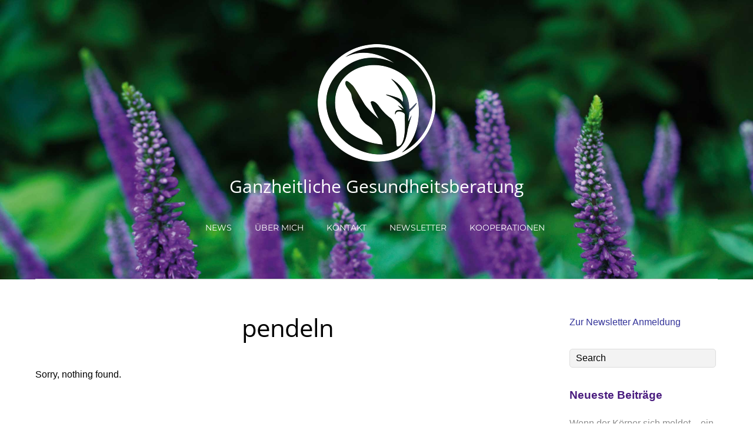

--- FILE ---
content_type: text/html; charset=UTF-8
request_url: https://gagebe.de/tag/pendeln/
body_size: 41618
content:
<!doctype html>
<html lang="de">
<head>
<meta charset="UTF-8">
<meta name='robots' content='index, follow, max-image-preview:large, max-snippet:-1, max-video-preview:-1' />

	<!-- This site is optimized with the Yoast SEO Premium plugin v23.8 (Yoast SEO v26.6) - https://yoast.com/wordpress/plugins/seo/ -->
	<title>pendeln Archive - SABINE KUHLS-DAWIDEIT - Ganzheitliche Gesundheitsberatung</title>
	<link rel="canonical" href="https://gagebe.de/tag/pendeln/" />
	<meta property="og:locale" content="de_DE" />
	<meta property="og:type" content="article" />
	<meta property="og:title" content="pendeln Archive" />
	<meta property="og:url" content="https://gagebe.de/tag/pendeln/" />
	<meta property="og:site_name" content="SABINE KUHLS-DAWIDEIT - Ganzheitliche Gesundheitsberatung" />
	<meta name="twitter:card" content="summary_large_image" />
	<script type="application/ld+json" class="yoast-schema-graph">{"@context":"https://schema.org","@graph":[{"@type":"CollectionPage","@id":"https://gagebe.de/tag/pendeln/","url":"https://gagebe.de/tag/pendeln/","name":"pendeln Archive - SABINE KUHLS-DAWIDEIT - Ganzheitliche Gesundheitsberatung","isPartOf":{"@id":"https://gagebe.de/#website"},"breadcrumb":{"@id":"https://gagebe.de/tag/pendeln/#breadcrumb"},"inLanguage":"de"},{"@type":"BreadcrumbList","@id":"https://gagebe.de/tag/pendeln/#breadcrumb","itemListElement":[{"@type":"ListItem","position":1,"name":"Startseite","item":"https://gagebe.de/"},{"@type":"ListItem","position":2,"name":"pendeln"}]},{"@type":"WebSite","@id":"https://gagebe.de/#website","url":"https://gagebe.de/","name":"SABINE KUHLS-DAWIDEIT - Ganzheitliche Gesundheitsberatung","description":"Ganzheitliche Gesundheitsberatung","publisher":{"@id":"https://gagebe.de/#organization"},"potentialAction":[{"@type":"SearchAction","target":{"@type":"EntryPoint","urlTemplate":"https://gagebe.de/?s={search_term_string}"},"query-input":{"@type":"PropertyValueSpecification","valueRequired":true,"valueName":"search_term_string"}}],"inLanguage":"de"},{"@type":"Organization","@id":"https://gagebe.de/#organization","name":"SABINE KUHLS-DAWIDEIT - Ganzheitliche Gesundheitsberatung","url":"https://gagebe.de/","logo":{"@type":"ImageObject","inLanguage":"de","@id":"https://gagebe.de/#/schema/logo/image/","url":"https://gagebe.de/wp-content/uploads/2015/11/cropped-Logoelement-gagebe.gif","contentUrl":"https://gagebe.de/wp-content/uploads/2015/11/cropped-Logoelement-gagebe.gif","width":512,"height":512,"caption":"SABINE KUHLS-DAWIDEIT - Ganzheitliche Gesundheitsberatung"},"image":{"@id":"https://gagebe.de/#/schema/logo/image/"}}]}</script>
	<!-- / Yoast SEO Premium plugin. -->



<link rel="alternate" type="application/rss+xml" title="SABINE KUHLS-DAWIDEIT - Ganzheitliche Gesundheitsberatung &raquo; Feed" href="https://gagebe.de/feed/" />
<link rel="alternate" type="application/rss+xml" title="SABINE KUHLS-DAWIDEIT - Ganzheitliche Gesundheitsberatung &raquo; Kommentar-Feed" href="https://gagebe.de/comments/feed/" />
<link rel="alternate" type="application/rss+xml" title="SABINE KUHLS-DAWIDEIT - Ganzheitliche Gesundheitsberatung &raquo; pendeln Schlagwort-Feed" href="https://gagebe.de/tag/pendeln/feed/" />
<link id='omgf-preload-0' rel='preload' href='//gagebe.de/wp-content/uploads/omgf/customizer-google-fonts7bdd264117de569985e3b166979a892d/open-sans-normal-latin-ext-400.woff2' as='font' type='font/woff2' crossorigin />
<link id='omgf-preload-1' rel='preload' href='//gagebe.de/wp-content/uploads/omgf/customizer-google-fonts7bdd264117de569985e3b166979a892d/open-sans-normal-latin-400.woff2' as='font' type='font/woff2' crossorigin />
<script type="text/javascript">
/* <![CDATA[ */
window._wpemojiSettings = {"baseUrl":"https:\/\/s.w.org\/images\/core\/emoji\/15.0.3\/72x72\/","ext":".png","svgUrl":"https:\/\/s.w.org\/images\/core\/emoji\/15.0.3\/svg\/","svgExt":".svg","source":{"concatemoji":"https:\/\/gagebe.de\/wp-includes\/js\/wp-emoji-release.min.js?ver=9b6021a1310b216c390b37657d70b68a"}};
/*! This file is auto-generated */
!function(i,n){var o,s,e;function c(e){try{var t={supportTests:e,timestamp:(new Date).valueOf()};sessionStorage.setItem(o,JSON.stringify(t))}catch(e){}}function p(e,t,n){e.clearRect(0,0,e.canvas.width,e.canvas.height),e.fillText(t,0,0);var t=new Uint32Array(e.getImageData(0,0,e.canvas.width,e.canvas.height).data),r=(e.clearRect(0,0,e.canvas.width,e.canvas.height),e.fillText(n,0,0),new Uint32Array(e.getImageData(0,0,e.canvas.width,e.canvas.height).data));return t.every(function(e,t){return e===r[t]})}function u(e,t,n){switch(t){case"flag":return n(e,"\ud83c\udff3\ufe0f\u200d\u26a7\ufe0f","\ud83c\udff3\ufe0f\u200b\u26a7\ufe0f")?!1:!n(e,"\ud83c\uddfa\ud83c\uddf3","\ud83c\uddfa\u200b\ud83c\uddf3")&&!n(e,"\ud83c\udff4\udb40\udc67\udb40\udc62\udb40\udc65\udb40\udc6e\udb40\udc67\udb40\udc7f","\ud83c\udff4\u200b\udb40\udc67\u200b\udb40\udc62\u200b\udb40\udc65\u200b\udb40\udc6e\u200b\udb40\udc67\u200b\udb40\udc7f");case"emoji":return!n(e,"\ud83d\udc26\u200d\u2b1b","\ud83d\udc26\u200b\u2b1b")}return!1}function f(e,t,n){var r="undefined"!=typeof WorkerGlobalScope&&self instanceof WorkerGlobalScope?new OffscreenCanvas(300,150):i.createElement("canvas"),a=r.getContext("2d",{willReadFrequently:!0}),o=(a.textBaseline="top",a.font="600 32px Arial",{});return e.forEach(function(e){o[e]=t(a,e,n)}),o}function t(e){var t=i.createElement("script");t.src=e,t.defer=!0,i.head.appendChild(t)}"undefined"!=typeof Promise&&(o="wpEmojiSettingsSupports",s=["flag","emoji"],n.supports={everything:!0,everythingExceptFlag:!0},e=new Promise(function(e){i.addEventListener("DOMContentLoaded",e,{once:!0})}),new Promise(function(t){var n=function(){try{var e=JSON.parse(sessionStorage.getItem(o));if("object"==typeof e&&"number"==typeof e.timestamp&&(new Date).valueOf()<e.timestamp+604800&&"object"==typeof e.supportTests)return e.supportTests}catch(e){}return null}();if(!n){if("undefined"!=typeof Worker&&"undefined"!=typeof OffscreenCanvas&&"undefined"!=typeof URL&&URL.createObjectURL&&"undefined"!=typeof Blob)try{var e="postMessage("+f.toString()+"("+[JSON.stringify(s),u.toString(),p.toString()].join(",")+"));",r=new Blob([e],{type:"text/javascript"}),a=new Worker(URL.createObjectURL(r),{name:"wpTestEmojiSupports"});return void(a.onmessage=function(e){c(n=e.data),a.terminate(),t(n)})}catch(e){}c(n=f(s,u,p))}t(n)}).then(function(e){for(var t in e)n.supports[t]=e[t],n.supports.everything=n.supports.everything&&n.supports[t],"flag"!==t&&(n.supports.everythingExceptFlag=n.supports.everythingExceptFlag&&n.supports[t]);n.supports.everythingExceptFlag=n.supports.everythingExceptFlag&&!n.supports.flag,n.DOMReady=!1,n.readyCallback=function(){n.DOMReady=!0}}).then(function(){return e}).then(function(){var e;n.supports.everything||(n.readyCallback(),(e=n.source||{}).concatemoji?t(e.concatemoji):e.wpemoji&&e.twemoji&&(t(e.twemoji),t(e.wpemoji)))}))}((window,document),window._wpemojiSettings);
/* ]]> */
</script>
<style id='wp-emoji-styles-inline-css' type='text/css'>

	img.wp-smiley, img.emoji {
		display: inline !important;
		border: none !important;
		box-shadow: none !important;
		height: 1em !important;
		width: 1em !important;
		margin: 0 0.07em !important;
		vertical-align: -0.1em !important;
		background: none !important;
		padding: 0 !important;
	}
</style>
<link rel='stylesheet' id='wp-block-library-css' href='https://gagebe.de/wp-includes/css/dist/block-library/style.min.css?ver=9b6021a1310b216c390b37657d70b68a' type='text/css' media='all' />
<style id='classic-theme-styles-inline-css' type='text/css'>
/*! This file is auto-generated */
.wp-block-button__link{color:#fff;background-color:#32373c;border-radius:9999px;box-shadow:none;text-decoration:none;padding:calc(.667em + 2px) calc(1.333em + 2px);font-size:1.125em}.wp-block-file__button{background:#32373c;color:#fff;text-decoration:none}
</style>
<style id='global-styles-inline-css' type='text/css'>
:root{--wp--preset--aspect-ratio--square: 1;--wp--preset--aspect-ratio--4-3: 4/3;--wp--preset--aspect-ratio--3-4: 3/4;--wp--preset--aspect-ratio--3-2: 3/2;--wp--preset--aspect-ratio--2-3: 2/3;--wp--preset--aspect-ratio--16-9: 16/9;--wp--preset--aspect-ratio--9-16: 9/16;--wp--preset--color--black: #000000;--wp--preset--color--cyan-bluish-gray: #abb8c3;--wp--preset--color--white: #ffffff;--wp--preset--color--pale-pink: #f78da7;--wp--preset--color--vivid-red: #cf2e2e;--wp--preset--color--luminous-vivid-orange: #ff6900;--wp--preset--color--luminous-vivid-amber: #fcb900;--wp--preset--color--light-green-cyan: #7bdcb5;--wp--preset--color--vivid-green-cyan: #00d084;--wp--preset--color--pale-cyan-blue: #8ed1fc;--wp--preset--color--vivid-cyan-blue: #0693e3;--wp--preset--color--vivid-purple: #9b51e0;--wp--preset--gradient--vivid-cyan-blue-to-vivid-purple: linear-gradient(135deg,rgba(6,147,227,1) 0%,rgb(155,81,224) 100%);--wp--preset--gradient--light-green-cyan-to-vivid-green-cyan: linear-gradient(135deg,rgb(122,220,180) 0%,rgb(0,208,130) 100%);--wp--preset--gradient--luminous-vivid-amber-to-luminous-vivid-orange: linear-gradient(135deg,rgba(252,185,0,1) 0%,rgba(255,105,0,1) 100%);--wp--preset--gradient--luminous-vivid-orange-to-vivid-red: linear-gradient(135deg,rgba(255,105,0,1) 0%,rgb(207,46,46) 100%);--wp--preset--gradient--very-light-gray-to-cyan-bluish-gray: linear-gradient(135deg,rgb(238,238,238) 0%,rgb(169,184,195) 100%);--wp--preset--gradient--cool-to-warm-spectrum: linear-gradient(135deg,rgb(74,234,220) 0%,rgb(151,120,209) 20%,rgb(207,42,186) 40%,rgb(238,44,130) 60%,rgb(251,105,98) 80%,rgb(254,248,76) 100%);--wp--preset--gradient--blush-light-purple: linear-gradient(135deg,rgb(255,206,236) 0%,rgb(152,150,240) 100%);--wp--preset--gradient--blush-bordeaux: linear-gradient(135deg,rgb(254,205,165) 0%,rgb(254,45,45) 50%,rgb(107,0,62) 100%);--wp--preset--gradient--luminous-dusk: linear-gradient(135deg,rgb(255,203,112) 0%,rgb(199,81,192) 50%,rgb(65,88,208) 100%);--wp--preset--gradient--pale-ocean: linear-gradient(135deg,rgb(255,245,203) 0%,rgb(182,227,212) 50%,rgb(51,167,181) 100%);--wp--preset--gradient--electric-grass: linear-gradient(135deg,rgb(202,248,128) 0%,rgb(113,206,126) 100%);--wp--preset--gradient--midnight: linear-gradient(135deg,rgb(2,3,129) 0%,rgb(40,116,252) 100%);--wp--preset--font-size--small: 13px;--wp--preset--font-size--medium: 20px;--wp--preset--font-size--large: 36px;--wp--preset--font-size--x-large: 42px;--wp--preset--spacing--20: 0.44rem;--wp--preset--spacing--30: 0.67rem;--wp--preset--spacing--40: 1rem;--wp--preset--spacing--50: 1.5rem;--wp--preset--spacing--60: 2.25rem;--wp--preset--spacing--70: 3.38rem;--wp--preset--spacing--80: 5.06rem;--wp--preset--shadow--natural: 6px 6px 9px rgba(0, 0, 0, 0.2);--wp--preset--shadow--deep: 12px 12px 50px rgba(0, 0, 0, 0.4);--wp--preset--shadow--sharp: 6px 6px 0px rgba(0, 0, 0, 0.2);--wp--preset--shadow--outlined: 6px 6px 0px -3px rgba(255, 255, 255, 1), 6px 6px rgba(0, 0, 0, 1);--wp--preset--shadow--crisp: 6px 6px 0px rgba(0, 0, 0, 1);}:where(.is-layout-flex){gap: 0.5em;}:where(.is-layout-grid){gap: 0.5em;}body .is-layout-flex{display: flex;}.is-layout-flex{flex-wrap: wrap;align-items: center;}.is-layout-flex > :is(*, div){margin: 0;}body .is-layout-grid{display: grid;}.is-layout-grid > :is(*, div){margin: 0;}:where(.wp-block-columns.is-layout-flex){gap: 2em;}:where(.wp-block-columns.is-layout-grid){gap: 2em;}:where(.wp-block-post-template.is-layout-flex){gap: 1.25em;}:where(.wp-block-post-template.is-layout-grid){gap: 1.25em;}.has-black-color{color: var(--wp--preset--color--black) !important;}.has-cyan-bluish-gray-color{color: var(--wp--preset--color--cyan-bluish-gray) !important;}.has-white-color{color: var(--wp--preset--color--white) !important;}.has-pale-pink-color{color: var(--wp--preset--color--pale-pink) !important;}.has-vivid-red-color{color: var(--wp--preset--color--vivid-red) !important;}.has-luminous-vivid-orange-color{color: var(--wp--preset--color--luminous-vivid-orange) !important;}.has-luminous-vivid-amber-color{color: var(--wp--preset--color--luminous-vivid-amber) !important;}.has-light-green-cyan-color{color: var(--wp--preset--color--light-green-cyan) !important;}.has-vivid-green-cyan-color{color: var(--wp--preset--color--vivid-green-cyan) !important;}.has-pale-cyan-blue-color{color: var(--wp--preset--color--pale-cyan-blue) !important;}.has-vivid-cyan-blue-color{color: var(--wp--preset--color--vivid-cyan-blue) !important;}.has-vivid-purple-color{color: var(--wp--preset--color--vivid-purple) !important;}.has-black-background-color{background-color: var(--wp--preset--color--black) !important;}.has-cyan-bluish-gray-background-color{background-color: var(--wp--preset--color--cyan-bluish-gray) !important;}.has-white-background-color{background-color: var(--wp--preset--color--white) !important;}.has-pale-pink-background-color{background-color: var(--wp--preset--color--pale-pink) !important;}.has-vivid-red-background-color{background-color: var(--wp--preset--color--vivid-red) !important;}.has-luminous-vivid-orange-background-color{background-color: var(--wp--preset--color--luminous-vivid-orange) !important;}.has-luminous-vivid-amber-background-color{background-color: var(--wp--preset--color--luminous-vivid-amber) !important;}.has-light-green-cyan-background-color{background-color: var(--wp--preset--color--light-green-cyan) !important;}.has-vivid-green-cyan-background-color{background-color: var(--wp--preset--color--vivid-green-cyan) !important;}.has-pale-cyan-blue-background-color{background-color: var(--wp--preset--color--pale-cyan-blue) !important;}.has-vivid-cyan-blue-background-color{background-color: var(--wp--preset--color--vivid-cyan-blue) !important;}.has-vivid-purple-background-color{background-color: var(--wp--preset--color--vivid-purple) !important;}.has-black-border-color{border-color: var(--wp--preset--color--black) !important;}.has-cyan-bluish-gray-border-color{border-color: var(--wp--preset--color--cyan-bluish-gray) !important;}.has-white-border-color{border-color: var(--wp--preset--color--white) !important;}.has-pale-pink-border-color{border-color: var(--wp--preset--color--pale-pink) !important;}.has-vivid-red-border-color{border-color: var(--wp--preset--color--vivid-red) !important;}.has-luminous-vivid-orange-border-color{border-color: var(--wp--preset--color--luminous-vivid-orange) !important;}.has-luminous-vivid-amber-border-color{border-color: var(--wp--preset--color--luminous-vivid-amber) !important;}.has-light-green-cyan-border-color{border-color: var(--wp--preset--color--light-green-cyan) !important;}.has-vivid-green-cyan-border-color{border-color: var(--wp--preset--color--vivid-green-cyan) !important;}.has-pale-cyan-blue-border-color{border-color: var(--wp--preset--color--pale-cyan-blue) !important;}.has-vivid-cyan-blue-border-color{border-color: var(--wp--preset--color--vivid-cyan-blue) !important;}.has-vivid-purple-border-color{border-color: var(--wp--preset--color--vivid-purple) !important;}.has-vivid-cyan-blue-to-vivid-purple-gradient-background{background: var(--wp--preset--gradient--vivid-cyan-blue-to-vivid-purple) !important;}.has-light-green-cyan-to-vivid-green-cyan-gradient-background{background: var(--wp--preset--gradient--light-green-cyan-to-vivid-green-cyan) !important;}.has-luminous-vivid-amber-to-luminous-vivid-orange-gradient-background{background: var(--wp--preset--gradient--luminous-vivid-amber-to-luminous-vivid-orange) !important;}.has-luminous-vivid-orange-to-vivid-red-gradient-background{background: var(--wp--preset--gradient--luminous-vivid-orange-to-vivid-red) !important;}.has-very-light-gray-to-cyan-bluish-gray-gradient-background{background: var(--wp--preset--gradient--very-light-gray-to-cyan-bluish-gray) !important;}.has-cool-to-warm-spectrum-gradient-background{background: var(--wp--preset--gradient--cool-to-warm-spectrum) !important;}.has-blush-light-purple-gradient-background{background: var(--wp--preset--gradient--blush-light-purple) !important;}.has-blush-bordeaux-gradient-background{background: var(--wp--preset--gradient--blush-bordeaux) !important;}.has-luminous-dusk-gradient-background{background: var(--wp--preset--gradient--luminous-dusk) !important;}.has-pale-ocean-gradient-background{background: var(--wp--preset--gradient--pale-ocean) !important;}.has-electric-grass-gradient-background{background: var(--wp--preset--gradient--electric-grass) !important;}.has-midnight-gradient-background{background: var(--wp--preset--gradient--midnight) !important;}.has-small-font-size{font-size: var(--wp--preset--font-size--small) !important;}.has-medium-font-size{font-size: var(--wp--preset--font-size--medium) !important;}.has-large-font-size{font-size: var(--wp--preset--font-size--large) !important;}.has-x-large-font-size{font-size: var(--wp--preset--font-size--x-large) !important;}
:where(.wp-block-post-template.is-layout-flex){gap: 1.25em;}:where(.wp-block-post-template.is-layout-grid){gap: 1.25em;}
:where(.wp-block-columns.is-layout-flex){gap: 2em;}:where(.wp-block-columns.is-layout-grid){gap: 2em;}
:root :where(.wp-block-pullquote){font-size: 1.5em;line-height: 1.6;}
</style>
<link rel='stylesheet' id='wpel-style-css' href='https://gagebe.de/wp-content/plugins/wp-external-links/public/css/wpel.css?ver=2.62' type='text/css' media='all' />
<link rel='stylesheet' id='cmplz-general-css' href='https://gagebe.de/wp-content/plugins/complianz-gdpr/assets/css/cookieblocker.min.css?ver=1731662691' type='text/css' media='all' />
<link rel='stylesheet' id='themify-google-fonts-css' href='//gagebe.de/wp-content/uploads/omgf/themify-google-fonts/themify-google-fonts.css?ver=1667405413' type='text/css' media='all' />
<link rel='stylesheet' id='themify-style-css' href='https://gagebe.de/wp-content/themes/themify-base/style.css?ver=1.2.4' type='text/css' media='all' />
<link rel='stylesheet' id='themify-media-queries-css' href='https://gagebe.de/wp-content/themes/themify-base/media-queries.css?ver=9b6021a1310b216c390b37657d70b68a' type='text/css' media='all' />
<link rel='stylesheet' id='themify-fontello-css' href='https://gagebe.de/wp-content/themes/themify-base/fontello/css/fontello.css?ver=9b6021a1310b216c390b37657d70b68a' type='text/css' media='all' />
<link rel='stylesheet' id='magnific-css' href='https://gagebe.de/wp-content/themes/themify-base/themify/css/lightbox.css?ver=9b6021a1310b216c390b37657d70b68a' type='text/css' media='all' />
<link rel='stylesheet' id='themify-customize-css' href='https://gagebe.de/wp-content/uploads/themify-customizer.css?ver=23.10.28.16.27.46' type='text/css' media='all' />
<link rel='stylesheet' id='customizer-google-fonts7bdd264117de569985e3b166979a892d-css' href='//gagebe.de/wp-content/uploads/omgf/customizer-google-fonts7bdd264117de569985e3b166979a892d/customizer-google-fonts7bdd264117de569985e3b166979a892d.css?ver=1667405413' type='text/css' media='all' />
<script type="text/javascript" src="https://gagebe.de/wp-includes/js/jquery/jquery.min.js?ver=3.7.1" id="jquery-core-js"></script>
<script type="text/javascript" src="https://gagebe.de/wp-includes/js/jquery/jquery-migrate.min.js?ver=3.4.1" id="jquery-migrate-js"></script>
<link rel="https://api.w.org/" href="https://gagebe.de/wp-json/" /><link rel="alternate" title="JSON" type="application/json" href="https://gagebe.de/wp-json/wp/v2/tags/1015" /><link rel="EditURI" type="application/rsd+xml" title="RSD" href="https://gagebe.de/xmlrpc.php?rsd" />

<meta name="viewport" content="width=device-width, initial-scale=1, maximum-scale=1, minimum-scale=1, user-scalable=no">

	<!-- media-queries.js -->
	<!--[if lt IE 9]>
		<script src="https://gagebe.de/wp-content/themes/themify-base/js/respond.js"></script>
	<![endif]-->

	<!-- html5.js -->
	<!--[if lt IE 9]>
		<script src="https://html5shim.googlecode.com/svn/trunk/html5.js"></script>
	<![endif]-->
	
	<!--[if lt IE 9]>
	<script src="https://s3.amazonaws.com/nwapi/nwmatcher/nwmatcher-1.2.5-min.js"></script>
	<script type="text/javascript" src="https://cdnjs.cloudflare.com/ajax/libs/selectivizr/1.0.2/selectivizr-min.js"></script>
	<![endif]-->
	<style type="text/css">.recentcomments a{display:inline !important;padding:0 !important;margin:0 !important;}</style><link rel="icon" href="https://gagebe.de/wp-content/uploads/2015/11/cropped-Logoelement-gagebe-32x32.gif" sizes="32x32" />
<link rel="icon" href="https://gagebe.de/wp-content/uploads/2015/11/cropped-Logoelement-gagebe-192x192.gif" sizes="192x192" />
<link rel="apple-touch-icon" href="https://gagebe.de/wp-content/uploads/2015/11/cropped-Logoelement-gagebe-180x180.gif" />
<meta name="msapplication-TileImage" content="https://gagebe.de/wp-content/uploads/2015/11/cropped-Logoelement-gagebe-270x270.gif" />
</head>

<body data-rsssl=1 data-cmplz=1 class="archive tag tag-pendeln tag-1015 skin-default webkit not-ie sidebar1">
<div id="pagewrap">

	<div id="headerwrap">
    
				<header id="header" class="pagewidth">
        			<h1 id="site-logo" class="site-logo"><a href="https://gagebe.de" title="SABINE KUHLS-DAWIDEIT - Ganzheitliche Gesundheitsberatung" data-wpel-link="internal"><img src="https://gagebe.de/wp-content/uploads/2015/11/Logo-weiss-200.png" alt="SABINE KUHLS-DAWIDEIT - Ganzheitliche Gesundheitsberatung" title="SABINE KUHLS-DAWIDEIT - Ganzheitliche Gesundheitsberatung" /><span style="display: none;">SABINE KUHLS-DAWIDEIT - Ganzheitliche Gesundheitsberatung</span></a></h1>
											<div id="site-description" class="site-description"><span>Ganzheitliche Gesundheitsberatung</span></div>
			
			<nav>
				<div id="menu-icon" class="mobile-button"><i class="icon-menu"></i></div>
				<ul id="main-nav" class="main-nav"><li id="menu-item-1209" class="menu-item menu-item-type-custom menu-item-object-custom menu-item-1209"><a href="https://gagebe.de/blog/" data-wpel-link="internal">NEWS</a></li>
<li id="menu-item-50" class="menu-item menu-item-type-post_type menu-item-object-page menu-item-50"><a href="https://gagebe.de/ueber-mich/" data-wpel-link="internal">Über mich</a></li>
<li id="menu-item-47" class="menu-item menu-item-type-post_type menu-item-object-page menu-item-47"><a href="https://gagebe.de/kontakt/" data-wpel-link="internal">Kontakt</a></li>
<li id="menu-item-8588" class="menu-item menu-item-type-post_type menu-item-object-page menu-item-8588"><a href="https://gagebe.de/newsletter/" data-wpel-link="internal">Newsletter</a></li>
<li id="menu-item-6161" class="menu-item menu-item-type-post_type menu-item-object-page menu-item-6161"><a href="https://gagebe.de/weiterfuehrende-links/" data-wpel-link="internal">Kooperationen</a></li>
</ul>				<!-- /#main-nav --> 
			</nav>

				</header>
		<!-- /#header -->
        				
	</div>
	<!-- /#headerwrap -->
	
	<div id="body" class="clearfix">
    
	<!-- layout -->
	<div id="layout" class="pagewidth clearfix">

		<!-- content -->
				<div id="content" class="clearfix">
			
			
			
							<h1 class="page-title">pendeln</h1>
							
			
				
				<p>Sorry, nothing found.</p>

								</div>
				<!-- /#content -->

		

<aside id="sidebar">

	
	<div id="text-2" class="widget widget_text">			<div class="textwidget"><span style="color: #333399;"><a style="color: #333399;" href="https://gagebe.de/newsletter-anmeldung/" data-wpel-link="internal">Zur Newsletter Anmeldung</a></span></div>
		</div><div id="search-2" class="widget widget_search"><form method="get" id="searchform" action="https://gagebe.de/">
	<input type="text" name="s" id="s"  placeholder="Search">
</form></div>
		<div id="recent-posts-2" class="widget widget_recent_entries">
		<h4 class="widgettitle">Neueste Beiträge</h4>
		<ul>
											<li>
					<a href="https://gagebe.de/2025/10/03/wenn-der-koerper-sich-meldet-ein-praxisblick-auf-die-guertelrose/" data-wpel-link="internal">Wenn der Körper sich meldet – ein Praxisblick auf die Gürtelrose</a>
									</li>
											<li>
					<a href="https://gagebe.de/2025/08/01/manchmal-braucht-es-mehr-als-worte/" data-wpel-link="internal">Manchmal braucht es mehr als Worte.</a>
									</li>
											<li>
					<a href="https://gagebe.de/2024/12/23/biohacking-was-ist-das-ueberhaupt/" data-wpel-link="internal">Biohacking – was ist das überhaupt?</a>
									</li>
											<li>
					<a href="https://gagebe.de/2024/10/13/die-bedeutung-eines-starken-immunsystems/" data-wpel-link="internal">Moderne Impulse für dein Immunsystem – zwischen Forschung &amp; Erfahrung</a>
									</li>
											<li>
					<a href="https://gagebe.de/2024/09/18/besprechen-von-guertelrose/" data-wpel-link="internal">Besprechen von Gürtelrose</a>
									</li>
					</ul>

		</div><div id="categories-2" class="widget widget_categories"><h4 class="widgettitle">Kategorien</h4>
			<ul>
					<li class="cat-item cat-item-8"><a href="https://gagebe.de/category/beitrag/" data-wpel-link="internal">Beitrag</a>
</li>
	<li class="cat-item cat-item-86"><a href="https://gagebe.de/category/gruene-apotheke-2/" data-wpel-link="internal">Grüne Apotheke</a>
</li>
	<li class="cat-item cat-item-1222"><a href="https://gagebe.de/category/lebensberatung/" data-wpel-link="internal">Lebensberatung</a>
</li>
	<li class="cat-item cat-item-1171"><a href="https://gagebe.de/category/lumivitae/" data-wpel-link="internal">LumiVitae</a>
</li>
	<li class="cat-item cat-item-1026"><a href="https://gagebe.de/category/reinigung-und-ausleitung/" data-wpel-link="internal">Reinigung und Ausleitung</a>
</li>
	<li class="cat-item cat-item-7"><a href="https://gagebe.de/category/seminare/" data-wpel-link="internal">Seminare und Coachings</a>
</li>
	<li class="cat-item cat-item-1092"><a href="https://gagebe.de/category/spiritualitaet/" data-wpel-link="internal">Spiritualität</a>
</li>
	<li class="cat-item cat-item-13"><a href="https://gagebe.de/category/veranstaltungen/" data-wpel-link="internal">Veranstaltungen</a>
</li>
	<li class="cat-item cat-item-1"><a href="https://gagebe.de/category/verschiedenes/" data-wpel-link="internal">Verschiedenes</a>
</li>
			</ul>

			</div><div id="block-2" class="widget widget_block widget_tag_cloud"><p class="wp-block-tag-cloud"><a href="https://gagebe.de/tag/aluminium-ausleiten/" class="tag-cloud-link tag-link-1030 tag-link-position-1" style="font-size: 8pt;" aria-label="Aluminium ausleiten (1 Eintrag)" data-wpel-link="internal">Aluminium ausleiten</a>
<a href="https://gagebe.de/tag/amalgam/" class="tag-cloud-link tag-link-1027 tag-link-position-2" style="font-size: 8pt;" aria-label="Amalgam (1 Eintrag)" data-wpel-link="internal">Amalgam</a>
<a href="https://gagebe.de/tag/anregung-der-selbstheilungskraefte-lernen/" class="tag-cloud-link tag-link-1089 tag-link-position-3" style="font-size: 8pt;" aria-label="Anregung der Selbstheilungskräfte lernen (1 Eintrag)" data-wpel-link="internal">Anregung der Selbstheilungskräfte lernen</a>
<a href="https://gagebe.de/tag/auffrischung-tensor-hamburg/" class="tag-cloud-link tag-link-1077 tag-link-position-4" style="font-size: 8pt;" aria-label="Auffrischung Tensor Hamburg (1 Eintrag)" data-wpel-link="internal">Auffrischung Tensor Hamburg</a>
<a href="https://gagebe.de/tag/auslassphase/" class="tag-cloud-link tag-link-613 tag-link-position-5" style="font-size: 8pt;" aria-label="Auslassphase (1 Eintrag)" data-wpel-link="internal">Auslassphase</a>
<a href="https://gagebe.de/tag/ausleiten/" class="tag-cloud-link tag-link-1024 tag-link-position-6" style="font-size: 8pt;" aria-label="Ausleiten (1 Eintrag)" data-wpel-link="internal">Ausleiten</a>
<a href="https://gagebe.de/tag/austesten-ueben/" class="tag-cloud-link tag-link-1074 tag-link-position-7" style="font-size: 8pt;" aria-label="Austesten üben (1 Eintrag)" data-wpel-link="internal">Austesten üben</a>
<a href="https://gagebe.de/tag/darmflora/" class="tag-cloud-link tag-link-1057 tag-link-position-8" style="font-size: 8pt;" aria-label="darmflora (1 Eintrag)" data-wpel-link="internal">darmflora</a>
<a href="https://gagebe.de/tag/einhandrute/" class="tag-cloud-link tag-link-1087 tag-link-position-9" style="font-size: 8pt;" aria-label="Einhandrute (1 Eintrag)" data-wpel-link="internal">Einhandrute</a>
<a href="https://gagebe.de/tag/energetisch/" class="tag-cloud-link tag-link-995 tag-link-position-10" style="font-size: 8pt;" aria-label="energetisch (1 Eintrag)" data-wpel-link="internal">energetisch</a>
<a href="https://gagebe.de/tag/entgiften/" class="tag-cloud-link tag-link-1034 tag-link-position-11" style="font-size: 8pt;" aria-label="Entgiften (1 Eintrag)" data-wpel-link="internal">Entgiften</a>
<a href="https://gagebe.de/tag/ernaehrungsberater/" class="tag-cloud-link tag-link-1010 tag-link-position-12" style="font-size: 8pt;" aria-label="Ernährungsberater (1 Eintrag)" data-wpel-link="internal">Ernährungsberater</a>
<a href="https://gagebe.de/tag/fruktose-auslass-diaet/" class="tag-cloud-link tag-link-76 tag-link-position-13" style="font-size: 8pt;" aria-label="Fruktose-Auslass-Diät (1 Eintrag)" data-wpel-link="internal">Fruktose-Auslass-Diät</a>
<a href="https://gagebe.de/tag/fruktose-auslass-rezepte/" class="tag-cloud-link tag-link-77 tag-link-position-14" style="font-size: 8pt;" aria-label="Fruktose-Auslass-Rezepte (1 Eintrag)" data-wpel-link="internal">Fruktose-Auslass-Rezepte</a>
<a href="https://gagebe.de/tag/fruktose-intoleranz/" class="tag-cloud-link tag-link-81 tag-link-position-15" style="font-size: 8pt;" aria-label="Fruktose-Intoleranz (1 Eintrag)" data-wpel-link="internal">Fruktose-Intoleranz</a>
<a href="https://gagebe.de/tag/fruktose-karenzzeit/" class="tag-cloud-link tag-link-79 tag-link-position-16" style="font-size: 8pt;" aria-label="Fruktose-Karenzzeit (1 Eintrag)" data-wpel-link="internal">Fruktose-Karenzzeit</a>
<a href="https://gagebe.de/tag/fruktose-laktose-diaet/" class="tag-cloud-link tag-link-612 tag-link-position-17" style="font-size: 8pt;" aria-label="Fruktose-Laktose-Diät (1 Eintrag)" data-wpel-link="internal">Fruktose-Laktose-Diät</a>
<a href="https://gagebe.de/tag/fruktose-karenz/" class="tag-cloud-link tag-link-610 tag-link-position-18" style="font-size: 8pt;" aria-label="Fruktose Karenz (1 Eintrag)" data-wpel-link="internal">Fruktose Karenz</a>
<a href="https://gagebe.de/tag/fruktose-pinneberg/" class="tag-cloud-link tag-link-83 tag-link-position-19" style="font-size: 11.876923076923pt;" aria-label="Fruktose Pinneberg (2 Einträge)" data-wpel-link="internal">Fruktose Pinneberg</a>
<a href="https://gagebe.de/tag/fruktose-unvertraeglichkeit-rellingen/" class="tag-cloud-link tag-link-82 tag-link-position-20" style="font-size: 8pt;" aria-label="Fruktose Unverträglichkeit Rellingen (1 Eintrag)" data-wpel-link="internal">Fruktose Unverträglichkeit Rellingen</a>
<a href="https://gagebe.de/tag/giftstoffe/" class="tag-cloud-link tag-link-1025 tag-link-position-21" style="font-size: 8pt;" aria-label="Giftstoffe (1 Eintrag)" data-wpel-link="internal">Giftstoffe</a>
<a href="https://gagebe.de/tag/glyphosat/" class="tag-cloud-link tag-link-1028 tag-link-position-22" style="font-size: 8pt;" aria-label="Glyphosat (1 Eintrag)" data-wpel-link="internal">Glyphosat</a>
<a href="https://gagebe.de/tag/guertelrose/" class="tag-cloud-link tag-link-1193 tag-link-position-23" style="font-size: 11.876923076923pt;" aria-label="Gürtelrose (2 Einträge)" data-wpel-link="internal">Gürtelrose</a>
<a href="https://gagebe.de/tag/halstenbek/" class="tag-cloud-link tag-link-1011 tag-link-position-24" style="font-size: 22pt;" aria-label="Halstenbek (8 Einträge)" data-wpel-link="internal">Halstenbek</a>
<a href="https://gagebe.de/tag/hamburg/" class="tag-cloud-link tag-link-35 tag-link-position-25" style="font-size: 8pt;" aria-label="Hamburg (1 Eintrag)" data-wpel-link="internal">Hamburg</a>
<a href="https://gagebe.de/tag/heiler-entdecken/" class="tag-cloud-link tag-link-1088 tag-link-position-26" style="font-size: 8pt;" aria-label="Heiler entdecken (1 Eintrag)" data-wpel-link="internal">Heiler entdecken</a>
<a href="https://gagebe.de/tag/heilerpotential/" class="tag-cloud-link tag-link-1065 tag-link-position-27" style="font-size: 8pt;" aria-label="Heilerpotential (1 Eintrag)" data-wpel-link="internal">Heilerpotential</a>
<a href="https://gagebe.de/tag/immunsystem/" class="tag-cloud-link tag-link-388 tag-link-position-28" style="font-size: 8pt;" aria-label="Immunsystem (1 Eintrag)" data-wpel-link="internal">Immunsystem</a>
<a href="https://gagebe.de/tag/intoleranz/" class="tag-cloud-link tag-link-80 tag-link-position-29" style="font-size: 8pt;" aria-label="Intoleranz (1 Eintrag)" data-wpel-link="internal">Intoleranz</a>
<a href="https://gagebe.de/tag/intuition/" class="tag-cloud-link tag-link-115 tag-link-position-30" style="font-size: 11.876923076923pt;" aria-label="Intuition (2 Einträge)" data-wpel-link="internal">Intuition</a>
<a href="https://gagebe.de/tag/lumivitae/" class="tag-cloud-link tag-link-1164 tag-link-position-31" style="font-size: 14.461538461538pt;" aria-label="Lumivitae (3 Einträge)" data-wpel-link="internal">Lumivitae</a>
<a href="https://gagebe.de/tag/mehr-sicherheit-tensor/" class="tag-cloud-link tag-link-1075 tag-link-position-32" style="font-size: 8pt;" aria-label="Mehr Sicherheit Tensor (1 Eintrag)" data-wpel-link="internal">Mehr Sicherheit Tensor</a>
<a href="https://gagebe.de/tag/mikrobiom/" class="tag-cloud-link tag-link-1049 tag-link-position-33" style="font-size: 8pt;" aria-label="Mikrobiom (1 Eintrag)" data-wpel-link="internal">Mikrobiom</a>
<a href="https://gagebe.de/tag/molekularer-wasserstoff/" class="tag-cloud-link tag-link-1159 tag-link-position-34" style="font-size: 16.615384615385pt;" aria-label="Molekularer Wasserstoff (4 Einträge)" data-wpel-link="internal">Molekularer Wasserstoff</a>
<a href="https://gagebe.de/tag/pinneberg/" class="tag-cloud-link tag-link-29 tag-link-position-35" style="font-size: 19.846153846154pt;" aria-label="Pinneberg (6 Einträge)" data-wpel-link="internal">Pinneberg</a>
<a href="https://gagebe.de/tag/quecksilber/" class="tag-cloud-link tag-link-1029 tag-link-position-36" style="font-size: 8pt;" aria-label="Quecksilber (1 Eintrag)" data-wpel-link="internal">Quecksilber</a>
<a href="https://gagebe.de/tag/regionales/" class="tag-cloud-link tag-link-1020 tag-link-position-37" style="font-size: 8pt;" aria-label="Regionales (1 Eintrag)" data-wpel-link="internal">Regionales</a>
<a href="https://gagebe.de/tag/sabine-kuhls-dawideit/" class="tag-cloud-link tag-link-1012 tag-link-position-38" style="font-size: 8pt;" aria-label="Sabine Kuhls-Dawideit (1 Eintrag)" data-wpel-link="internal">Sabine Kuhls-Dawideit</a>
<a href="https://gagebe.de/tag/spiritualitaet/" class="tag-cloud-link tag-link-1091 tag-link-position-39" style="font-size: 14.461538461538pt;" aria-label="Spiritualität (3 Einträge)" data-wpel-link="internal">Spiritualität</a>
<a href="https://gagebe.de/tag/stadtgespraech/" class="tag-cloud-link tag-link-1013 tag-link-position-40" style="font-size: 8pt;" aria-label="Stadtgespräch (1 Eintrag)" data-wpel-link="internal">Stadtgespräch</a>
<a href="https://gagebe.de/tag/systeme-testen-tensor/" class="tag-cloud-link tag-link-1076 tag-link-position-41" style="font-size: 8pt;" aria-label="Systeme testen Tensor (1 Eintrag)" data-wpel-link="internal">Systeme testen Tensor</a>
<a href="https://gagebe.de/tag/tensor/" class="tag-cloud-link tag-link-1022 tag-link-position-42" style="font-size: 8pt;" aria-label="Tensor (1 Eintrag)" data-wpel-link="internal">Tensor</a>
<a href="https://gagebe.de/tag/testen/" class="tag-cloud-link tag-link-1086 tag-link-position-43" style="font-size: 8pt;" aria-label="Testen (1 Eintrag)" data-wpel-link="internal">Testen</a>
<a href="https://gagebe.de/tag/umweltgifte/" class="tag-cloud-link tag-link-1031 tag-link-position-44" style="font-size: 8pt;" aria-label="Umweltgifte (1 Eintrag)" data-wpel-link="internal">Umweltgifte</a>
<a href="https://gagebe.de/tag/uebungsstunde-tensor/" class="tag-cloud-link tag-link-1073 tag-link-position-45" style="font-size: 8pt;" aria-label="Übungsstunde Tensor (1 Eintrag)" data-wpel-link="internal">Übungsstunde Tensor</a></p></div><div id="archives-2" class="widget widget_archive"><h4 class="widgettitle">Archive</h4>
			<ul>
					<li><a href="https://gagebe.de/2025/10/" data-wpel-link="internal">Oktober 2025</a></li>
	<li><a href="https://gagebe.de/2025/08/" data-wpel-link="internal">August 2025</a></li>
	<li><a href="https://gagebe.de/2024/12/" data-wpel-link="internal">Dezember 2024</a></li>
	<li><a href="https://gagebe.de/2024/10/" data-wpel-link="internal">Oktober 2024</a></li>
	<li><a href="https://gagebe.de/2024/09/" data-wpel-link="internal">September 2024</a></li>
	<li><a href="https://gagebe.de/2024/05/" data-wpel-link="internal">Mai 2024</a></li>
	<li><a href="https://gagebe.de/2024/03/" data-wpel-link="internal">März 2024</a></li>
	<li><a href="https://gagebe.de/2024/02/" data-wpel-link="internal">Februar 2024</a></li>
	<li><a href="https://gagebe.de/2023/08/" data-wpel-link="internal">August 2023</a></li>
	<li><a href="https://gagebe.de/2023/07/" data-wpel-link="internal">Juli 2023</a></li>
	<li><a href="https://gagebe.de/2023/03/" data-wpel-link="internal">März 2023</a></li>
	<li><a href="https://gagebe.de/2022/06/" data-wpel-link="internal">Juni 2022</a></li>
	<li><a href="https://gagebe.de/2022/05/" data-wpel-link="internal">Mai 2022</a></li>
	<li><a href="https://gagebe.de/2022/01/" data-wpel-link="internal">Januar 2022</a></li>
	<li><a href="https://gagebe.de/2021/05/" data-wpel-link="internal">Mai 2021</a></li>
	<li><a href="https://gagebe.de/2020/04/" data-wpel-link="internal">April 2020</a></li>
			</ul>

			</div><div id="recent-comments-2" class="widget widget_recent_comments"><h4 class="widgettitle">Neueste Kommentare</h4><ul id="recentcomments"></ul></div><div id="meta-2" class="widget widget_meta"><h4 class="widgettitle">Meta</h4>
		<ul>
						<li><a rel="nofollow" href="https://gagebe.de/wp-login.php" data-wpel-link="internal">Anmelden</a></li>
			<li><a href="https://gagebe.de/feed/" data-wpel-link="internal">Feed der Einträge</a></li>
			<li><a href="https://gagebe.de/comments/feed/" data-wpel-link="internal">Kommentare-Feed</a></li>

			<li><a href="https://de.wordpress.org/" data-wpel-link="external" rel="external noopener noreferrer" class="wpel-icon-right">WordPress.org<span class="wpel-icon wpel-image wpel-icon-6"></span></a></li>
		</ul>

		</div>    
	
</aside>
<!-- /#sidebar -->


	</div>
	<!-- /#layout -->


	    </div>
	<!-- /body -->
		
	<div id="footerwrap">
    
    			<footer id="footer" class="pagewidth clearfix">
			
			
	<div class="footer-widgets clearfix">

								<div class="col3-1 first">
							</div>
								<div class="col3-1 ">
							</div>
								<div class="col3-1 ">
							</div>
		
	</div>
	<!-- /.footer-widgets -->

	
			<p class="back-top"><a href="#header" class="icon-up" title="Back To Top"></a></p>
		
			<ul id="footer-nav" class="footer-nav"><li id="menu-item-46" class="menu-item menu-item-type-post_type menu-item-object-page menu-item-46"><a href="https://gagebe.de/impressum/" data-wpel-link="internal">Impressum</a></li>
<li id="menu-item-2258" class="menu-item menu-item-type-post_type menu-item-object-page menu-item-privacy-policy menu-item-2258"><a rel="privacy-policy" href="https://gagebe.de/datenschutzerklaerung/" data-wpel-link="internal">Datenschutzerklärung</a></li>
</ul>
			<div class="footer-text clearfix">
				<div class="one">&copy; <a href="https://gagebe.de" data-wpel-link="internal">SABINE KUHLS-DAWIDEIT - Ganzheitliche Gesundheitsberatung</a> 2026</div>				<div class="two">Powered by <a href="https://wordpress.org" data-wpel-link="external" rel="external noopener noreferrer" class="wpel-icon-right">WordPress<span class="wpel-icon wpel-image wpel-icon-6"></span></a> &bull; <a href="https://themify.me" data-wpel-link="external" rel="external noopener noreferrer" class="wpel-icon-right">Themify WordPress Themes<span class="wpel-icon wpel-image wpel-icon-6"></span></a></div>			</div>
			<!-- /footer-text -->
					</footer>
		<!-- /#footer --> 
        	</div>
	<!-- /#footerwrap -->
	
</div>
<!-- /#pagewrap -->


<!-- wp_footer -->
<script type="text/javascript" id="theme-script-js-extra">
/* <![CDATA[ */
var themifyScript = {"lightbox":{"lightboxSelector":".lightbox","lightboxOn":true,"lightboxContentImages":false,"lightboxContentImagesSelector":".post-content a[href$=jpg],.page-content a[href$=jpg],.post-content a[href$=gif],.page-content a[href$=gif],.post-content a[href$=png],.page-content a[href$=png],.post-content a[href$=JPG],.page-content a[href$=JPG],.post-content a[href$=GIF],.page-content a[href$=GIF],.post-content a[href$=PNG],.page-content a[href$=PNG],.post-content a[href$=jpeg],.page-content a[href$=jpeg],.post-content a[href$=JPEG],.page-content a[href$=JPEG]","theme":"pp_default","social_tools":false,"allow_resize":true,"show_title":false,"overlay_gallery":false,"screenWidthNoLightbox":600,"deeplinking":false,"contentImagesAreas":".post, .type-page, .type-highlight, .type-slider","gallerySelector":".gallery-icon > a[href$=jpg],.gallery-icon > a[href$=gif],.gallery-icon > a[href$=png],.gallery-icon > a[href$=JPG],.gallery-icon > a[href$=GIF],.gallery-icon > a[href$=PNG],.gallery-icon > a[href$=jpeg],.gallery-icon > a[href$=JPEG]","lightboxGalleryOn":true},"lightboxContext":"#pagewrap","isTouch":"false","html5placeholder":"yes"};
/* ]]> */
</script>
<script type="text/javascript" src="https://gagebe.de/wp-content/themes/themify-base/js/themify.script.js?ver=9b6021a1310b216c390b37657d70b68a" id="theme-script-js"></script>
<script type="text/javascript" src="https://gagebe.de/wp-content/themes/themify-base/themify/js/lightbox.js?ver=9b6021a1310b216c390b37657d70b68a" id="magnific-js"></script>
			<script data-category="functional">
											</script>
			
</body>
</html>

--- FILE ---
content_type: text/css
request_url: https://gagebe.de/wp-content/uploads/themify-customizer.css?ver=23.10.28.16.27.46
body_size: 1467
content:
/* Themify Customize Styling */
body {		
	font-family:'Lucida Sans Unicode', 'Lucida Grande', sans-serif;	
	color: #000000;
	color: rgba(0,0,0,1.00); 
}
a {		
	color: #8c8c8c;
	color: rgba(140,140,140,1.00); 
}
h1 {		
	font-family:'Lucida Sans Unicode', 'Lucida Grande', sans-serif; 
}
h2 {		
	font-family:'Lucida Sans Unicode', 'Lucida Grande', sans-serif;	
	color: #4a1c7f;
	color: rgba(74,28,127,1.00); 
}
h3 {		
	font-family:'Lucida Sans Unicode', 'Lucida Grande', sans-serif;	text-transform:none;	
	color: #4a1c7f;
	color: rgba(74,28,127,1); 
}
h4 {		
	font-family:'Lucida Sans Unicode', 'Lucida Grande', sans-serif;	font-weight:bold;
	
	color: #4a1c7f;
	color: rgba(74,28,127,1); 
}
#headerwrap {		background-image: url(https://gagebe.de/wp-content/uploads/2015/11/Foto-Aufmacher-RGBmed.jpg);
	background-size: cover;
	background-position: center top; 
}
#header {			text-align:center;	
	color: #ffffff;
	color: rgba(255,255,255,1.00); 
}
#site-logo img {		width: 200px;
	height: 200px; 
}
#site-logo a {		width: 200px; 
}
#site-description {			font-style:normal;
	font-weight:normal;
	text-decoration:none;
	font-size:30px;

	color: #ffffff;
	color: rgba(255,255,255,1.00); 
}
#main-nav a {		
	color: #ffffff;
	color: rgba(255,255,255,1.00); 
}
#main-nav a:hover {		
	color: #ccccff;
	color: rgba(204,204,255,1); 
}
#main-nav .current_page_item a,  #main-nav .current-menu-item a {		
	color: #ccccff;
	color: rgba(204,204,255,1.00); 
}
#main-nav .current_page_item a:hover,  #main-nav .current-menu-item a:hover {		
	color: #ccccff;
	color: rgba(204,204,255,1); 
}
.page-title {		
	font-family:Open Sans;	text-align:center; 
}
